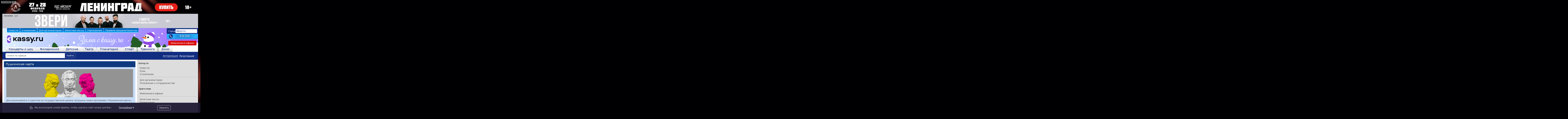

--- FILE ---
content_type: text/html; charset=UTF-8
request_url: https://irk.kassy.ru/pushkin/?t=1695709769
body_size: 23530
content:
<!DOCTYPE html> <html lang="ru"> <head> <meta charset="utf-8"> <title>Пушкинская карта</title> <meta name="author" content="Дозморов Игорь" /> <meta name="viewport" content="width=device-width, initial-scale=0.8, maximum-scale=0.8, user-scalable=yes" /> <meta name="google-site-verification" content="5oNKWLaldk25mZ5KYYoggkuTbuuT1U8LBqHw7GBum4I" /> <meta name="yandex-verification" content="5a9daadea0a66b40" /> <meta name="wmail-verification" content="85127dff9eccb8c625861c7a7b9717f9" /> <meta name="msvalidate.01" content="F1F506804874B5ED312BEE96EF0E8210" /> <link rel="apple-touch-icon" sizes="180x180" href="/apple-touch-icon.png?v=A07wPvqEeM"> <link rel="icon" type="image/png" sizes="32x32" href="/favicon-32x32.png?v=A07wPvqEeM"> <link rel="icon" type="image/png" sizes="16x16" href="/favicon-16x16.png?v=A07wPvqEeM"> <link rel="manifest" href="/manifest.webmanifest"> <link rel="mask-icon" href="/safari-pinned-tab.svg?v=A07wPvqEeM" color="#5bbad5"> <link rel="shortcut icon" href="/favicon.ico?v=A07wPvqEeM"> <meta name="msapplication-TileColor" content="#6a1818"> <meta name="theme-color" content="#ffffff"> <link rel="search" href="/opensearch.xml" title="Кассы.РФ" type="application/opensearchdescription+xml" /> <script src="/site.bundle.js?263"></script> <link rel="stylesheet" href="/site.css?263"> <script>
        var site_url = 'https://irk.kassy.ru';
        var site_currency = '&amp;rcy;&amp;ucy;&amp;bcy;&amp;period;';
        var session_id = 'pksj3agak5rkepll2qcdb16v76';
        var currency = '<i class="fa" aria-hidden="true">&#xf158;</i>';
        window.dataLayer = window.dataLayer || [];
    </script> <meta name="description" content="Купить билеты на концерт, в театр, цирк, кино в Иркутске. Цена билетов, афиша концертов и шоу. Продажа билетов онлайн на Кассы Ру Иркутск." /> <meta name="keywords" content="кассы, цена билетов, продажа билетов, театральные кассы, билеты в цирк, билеты в театр, билеты на шоу" /> </head> <body id="promo"> <div class="position-absolute"> <div class="d-flex flex-column px-2 py-2 ads_info_wrap"> <div class="ads_info d-flex"> <p class="mb-0 ads_btn">Реклама</p> <p class="d-flex align-items-center justify-content-center ms-1 ads_age mb-0">18+</p> </div> <div class="d-none ads_description"> <div class="p-2"> <p class="mb-0"> <strong>Рекламодатель:</strong> ООО &quot;ГЗК&quot;<br> <strong>ИНН/ОГРН:</strong> 3849019720<br> <strong>Токен:</strong> 2W5zFGje3z8<br> </p> </div> </div> </div> </div> <style>
html {
    background-origin: content-box;
    background: url('/media/99/9973b431d2c3dadaedb309c586fb0166-12647_src.jpg') #000002 no-repeat top;
    cursor: pointer;
}
body {
    background: transparent !important;
}
#wrap_all {
    margin: 0 auto !important;
    top: 68px;
    cursor: default;
}
</style> <script>
    document.addEventListener('DOMContentLoaded', function() {
        let wrap_body_top = document.getElementById('wrap_body').getBoundingClientRect().top;
        let html_background = document.querySelector('html');
        window.addEventListener('scroll', function() {
            if (scrollY >= wrap_body_top) {
                html_background.style.backgroundPositionY = (wrap_body_top * -1) +'px';
                html_background.style.backgroundAttachment = 'fixed';
            }
            else {
                html_background.style.backgroundPositionY = 0;
                html_background.style.backgroundAttachment = 'inherit';
            }
        });
    });

$(function() {
    $(document).on('click','body:not(#wrap_all)', async function (e) {
        if (e.target.id === 'promo') {
            await EventEmitter.Click('banner-click',
                {
                    'background': {
                        'URL': document.location.href,
                        'href': 'https://irk.kassy.ru/shows/koncerty-i-shou/3-54498939/',
                        'title': 'Ленинград'
                    }
                }
            );
            window.location.href = 'https://irk.kassy.ru/shows/koncerty-i-shou/3-54498939/';
        }
    });
});
</script> <script>
        (function(m,e,t,r,i,k,a){
            m[i]=m[i]||function(){
                (m[i].a=m[i].a||[]).push(arguments)
            };
            m[i].l=1*new Date();k=e.createElement(t),a=e.getElementsByTagName(t)[0],k.async=1,k.src=r,a.parentNode.insertBefore(k,a)
        }) (window, document, "script", "https://mc.yandex.ru/metrika/tag.js", "ym");

        ym(34622680, "init", {
            clickmap:true,
            trackLinks:true,
            accurateTrackBounce:true,
            webvisor:false,
            ecommerce:"dataLayer"
        });
        ym(96611388, "init", {
            clickmap:true,
            trackLinks:true,
            accurateTrackBounce:true,
            webvisor:true,
            ecommerce:"dataLayer"
       });
    </script> <noscript> <div> <img src="https://mc.yandex.ru/watch/34622680?ut=noindex" style="position:absolute; left:-9999px;" alt="" /> <img src="https://mc.yandex.ru/watch/96611388?ut=noindex" style="position:absolute; left:-9999px;" alt="" /> </div> </noscript> <script>
        (function(i,s,o,g,r,a,m){i['GoogleAnalyticsObject']=r;i[r]=i[r]||function(){
            (i[r].q=i[r].q||[]).push(arguments)},i[r].l=1*new Date();a=s.createElement(o),
            m=s.getElementsByTagName(o)[0];a.async=1;a.src=g;m.parentNode.insertBefore(a,m)
        })(window,document,'script','https://www.google-analytics.com/analytics.js','ga');
        
        ga('create', 'UA-29317122-9', 'auto');
        ga('create', 'UA-68782116-2', 'auto', { 'name': 'join' });

        ga('send', 'pageview');
        ga('join.send', 'pageview');
    </script> <script type="text/javascript">
        var vk_1_id = 'VK-RTRG-1784362-dEkX';
        
        !function(){var t=document.createElement("script");t.type="text/javascript",t.async=!0,t.src='https://vk.com/js/api/openapi.js?169',t.onload=function(){VK.Retargeting.Init(vk_1_id),VK.Retargeting.Hit()},document.head.appendChild(t)}();
        
    </script> <noscript><img src="https://vk.com/rtrg?p=VK-RTRG-1784362-dEkX" style="position:fixed; left:-999px;" alt=""/></noscript> <script type="text/javascript">
        var vk_2_id = 'VK-RTRG-1870321-9d5Fk';
        
        !function(){var t=document.createElement("script");t.type="text/javascript",t.async=!0,t.src='https://vk.com/js/api/openapi.js?169',t.onload=function(){VK.Retargeting.Init(vk_2_id),VK.Retargeting.Hit()},document.head.appendChild(t)}();
        
    </script> <noscript><img src="https://vk.com/rtrg?p=VK-RTRG-1870321-9d5Fk" style="position:fixed; left:-999px;" alt=""/></noscript> <script type="text/javascript">
        var _tmr = window._tmr || (window._tmr = []);
        var mt_1_id = '3550163';
        
        _tmr.push({id: mt_1_id, type: "pageView", start: (new Date()).getTime(), pid: "USER_ID"});
        (function (d, w, id) {
            if (d.getElementById(id)) return;
            var ts = d.createElement("script"); ts.type = "text/javascript"; ts.async = true; ts.id = id;
            ts.src = "https://top-fwz1.mail.ru/js/code.js";
            var f = function () {var s = d.getElementsByTagName("script")[0]; s.parentNode.insertBefore(ts, s);};
            if (w.opera == "[object Opera]") { d.addEventListener("DOMContentLoaded", f, false); } else { f(); }
        })(document, window, "topmailru-code");
        
    </script> <noscript><div><img src="https://top-fwz1.mail.ru/counter?id=3550163;js=na" style="border:0;position:absolute;left:-9999px;" alt="Top.Mail.Ru" /></div></noscript> <script type="text/javascript"> 
        var _tmr = window._tmr || (window._tmr = []);
        _tmr.push({id: "3149729", type: "pageView", start: (new Date()).getTime(), pid: "USER_ID"});
        (function (d, w, id) { if (d.getElementById(id)) return;   var ts = d.createElement("script"); ts.type = "text/javascript"; ts.async = true; ts.id = id;   ts.src = "https://top-fwz1.mail.ru/js/code.js";
            var f = function () {var s = d.getElementsByTagName("script")[0]; s.parentNode.insertBefore(ts, s);};   if (w.opera == "[object Opera]") { d.addEventListener("DOMContentLoaded", f, false); } else { f(); } })(document, window, "topmailru-code");
    </script> <noscript> <div> <img src="https://top-fwz1.mail.ru/counter?id=3149729;js=na" style="border:0;position:absolute;left:-9999px;" alt="Top.Mail.Ru" /> </div> </noscript> <script type="text/javascript">
        var tmr = tmr || [];
        _tmr.push({
            type: 'itemView',
            productid: 'VALUE',
            pagetype: 'VALUE',
            list: 'VALUE',
            totalvalue: 'VALUE'
        });
    </script> <div id="wrap_all"> <div id="wrap_body"> <div id="carousel_top" class="banners_top_hide"> <div style="
                    background: #c7c7cf;
                    background: -moz-linear-gradient(left,  #c7c7cf 0%, #c7c7cf 50%, #cacad2 51%, #cacad2 100%);
                    background: -webkit-gradient(linear, left top, right top, color-stop(0%,#c7c7cf), color-stop(50%,#c7c7cf), color-stop(51%,#cacad2), color-stop(100%,#cacad2));
                    background: -webkit-linear-gradient(left,  #c7c7cf 0%,#c7c7cf 50%,#cacad2 51%,#cacad2 100%);
                    background: -o-linear-gradient(left,  #c7c7cf 0%,#c7c7cf 50%,#cacad2 51%,#cacad2 100%);
                    background: -ms-linear-gradient(left,  #c7c7cf 0%,#c7c7cf 50%,#cacad2 51%,#cacad2 100%);
                    background: linear-gradient(to right,  #c7c7cf 0%,#c7c7cf 50%,#cacad2 51%,#cacad2 100%);
                    filter: progid:DXImageTransform.Microsoft.gradient( startColorstr='#c7c7cf', endColorstr='#cacad2',GradientType=1 );
                    "> <div class="position-relative"> <div class="d-flex flex-column px-2 py-2 ads_info_wrap"> <div class="ads_info d-flex"> <p class="mb-0 ads_btn">Реклама</p> <p class="d-flex align-items-center justify-content-center ms-1 ads_age mb-0">12+</p> </div> <div class="d-none ads_description"> <div class="p-2"> <p class="mb-0"> <strong>Рекламодатель:</strong> ООО &quot;ГЗК&quot;<br> <strong>ИНН/ОГРН:</strong> 3849019720<br> <strong>Токен:</strong> 2W5zFJBnDEQ<br> </p> </div> </div> </div> <img class="cursor-pointer" data-banner-id="3385" src="/media/5f/5f8c466a8d040699939a2367a21aa8c1-13135.jpg" alt="&Zcy;&vcy;&iecy;&rcy;&icy;" style="width: 954px; height: 90px;" /> </div> </div> <div style="
                    background: #000000;
                    background: -moz-linear-gradient(left,  #000000 0%, #000000 50%, #0f0f0f 51%, #0f0f0f 100%);
                    background: -webkit-gradient(linear, left top, right top, color-stop(0%,#000000), color-stop(50%,#000000), color-stop(51%,#0f0f0f), color-stop(100%,#0f0f0f));
                    background: -webkit-linear-gradient(left,  #000000 0%,#000000 50%,#0f0f0f 51%,#0f0f0f 100%);
                    background: -o-linear-gradient(left,  #000000 0%,#000000 50%,#0f0f0f 51%,#0f0f0f 100%);
                    background: -ms-linear-gradient(left,  #000000 0%,#000000 50%,#0f0f0f 51%,#0f0f0f 100%);
                    background: linear-gradient(to right,  #000000 0%,#000000 50%,#0f0f0f 51%,#0f0f0f 100%);
                    filter: progid:DXImageTransform.Microsoft.gradient( startColorstr='#000000', endColorstr='#0f0f0f',GradientType=1 );
                    "> <div class="position-relative"> <div class="d-flex flex-column px-2 py-2 ads_info_wrap"> <div class="ads_info d-flex"> <p class="mb-0 ads_btn">Реклама</p> <p class="d-flex align-items-center justify-content-center ms-1 ads_age mb-0">6+</p> </div> <div class="d-none ads_description"> <div class="p-2"> <p class="mb-0"> <strong>Рекламодатель:</strong> ООО &quot;ГЗК&quot;<br> <strong>ИНН/ОГРН:</strong> 3849019720<br> <strong>Токен:</strong> 2W5zFGwLEsa<br> </p> </div> </div> </div> <img class="cursor-pointer" data-banner-id="3395" src="/media/a3/a391a88b2e543e3ccbf6c9f3cd0e880e-13183.jpg" alt="&SHcy;&Ocy;&Ucy;-&Kcy;&Ocy;&Ncy;&TScy;&IEcy;&Rcy;&Tcy; &quot;KARA&vert;BASS&vert;&Bcy;&Acy;&YAcy;&Ncy;&quot;" style="width: 954px; height: 90px;" /> </div> </div> <div style="
                    background: #600c0b;
                    background: -moz-linear-gradient(left,  #600c0b 0%, #600c0b 50%, #6b0e0e 51%, #6b0e0e 100%);
                    background: -webkit-gradient(linear, left top, right top, color-stop(0%,#600c0b), color-stop(50%,#600c0b), color-stop(51%,#6b0e0e), color-stop(100%,#6b0e0e));
                    background: -webkit-linear-gradient(left,  #600c0b 0%,#600c0b 50%,#6b0e0e 51%,#6b0e0e 100%);
                    background: -o-linear-gradient(left,  #600c0b 0%,#600c0b 50%,#6b0e0e 51%,#6b0e0e 100%);
                    background: -ms-linear-gradient(left,  #600c0b 0%,#600c0b 50%,#6b0e0e 51%,#6b0e0e 100%);
                    background: linear-gradient(to right,  #600c0b 0%,#600c0b 50%,#6b0e0e 51%,#6b0e0e 100%);
                    filter: progid:DXImageTransform.Microsoft.gradient( startColorstr='#600c0b', endColorstr='#6b0e0e',GradientType=1 );
                    "> <div class="position-relative"> <div class="d-flex flex-column px-2 py-2 ads_info_wrap"> <div class="ads_info d-flex"> <p class="mb-0 ads_btn">Реклама</p> <p class="d-flex align-items-center justify-content-center ms-1 ads_age mb-0">6+</p> </div> <div class="d-none ads_description"> <div class="p-2"> <p class="mb-0"> <strong>Рекламодатель:</strong> ООО &quot;ГЗК&quot;<br> <strong>ИНН/ОГРН:</strong> 3849019720<br> <strong>Токен:</strong> 2W5zFHkckkG<br> </p> </div> </div> </div> <img class="cursor-pointer" data-banner-id="3351" src="/media/bc/bca6f8880c3e0b79f9e94c72e469a344-12799.png" alt="&IEcy;&Vcy;&Acy; &Pcy;&Ocy;&Lcy;&SOFTcy;&Ncy;&Acy;" style="width: 954px; height: 90px;" /> </div> </div> <div style="
                    background: #fc2fab;
                    background: -moz-linear-gradient(left,  #fc2fab 0%, #fc2fab 50%, #fd028e 51%, #fd028e 100%);
                    background: -webkit-gradient(linear, left top, right top, color-stop(0%,#fc2fab), color-stop(50%,#fc2fab), color-stop(51%,#fd028e), color-stop(100%,#fd028e));
                    background: -webkit-linear-gradient(left,  #fc2fab 0%,#fc2fab 50%,#fd028e 51%,#fd028e 100%);
                    background: -o-linear-gradient(left,  #fc2fab 0%,#fc2fab 50%,#fd028e 51%,#fd028e 100%);
                    background: -ms-linear-gradient(left,  #fc2fab 0%,#fc2fab 50%,#fd028e 51%,#fd028e 100%);
                    background: linear-gradient(to right,  #fc2fab 0%,#fc2fab 50%,#fd028e 51%,#fd028e 100%);
                    filter: progid:DXImageTransform.Microsoft.gradient( startColorstr='#fc2fab', endColorstr='#fd028e',GradientType=1 );
                    "> <div class="position-relative"> <div class="d-flex flex-column px-2 py-2 ads_info_wrap"> <div class="ads_info d-flex"> <p class="mb-0 ads_btn">Реклама</p> <p class="d-flex align-items-center justify-content-center ms-1 ads_age mb-0">12+</p> </div> <div class="d-none ads_description"> <div class="p-2"> <p class="mb-0"> <strong>Рекламодатель:</strong> ООО &quot;ГЗК&quot;<br> <strong>ИНН/ОГРН:</strong> 3849019720<br> <strong>Токен:</strong> 2W5zFJ7QcLp<br> </p> </div> </div> </div> <img class="cursor-pointer" data-banner-id="3380" src="/media/83/835519f7cdcb1043ba006f197e59cc0d-13093.png" alt="&Rcy;&ucy;&kcy;&icy; &Vcy;&vcy;&iecy;&rcy;&khcy;&excl; &sol; &Icy;&rcy;&kcy;&ucy;&tcy;&scy;&kcy;" style="width: 954px; height: 90px;" /> </div> </div> <div style="
                    background: #130505;
                    background: -moz-linear-gradient(left,  #130505 0%, #130505 50%, #170702 51%, #170702 100%);
                    background: -webkit-gradient(linear, left top, right top, color-stop(0%,#130505), color-stop(50%,#130505), color-stop(51%,#170702), color-stop(100%,#170702));
                    background: -webkit-linear-gradient(left,  #130505 0%,#130505 50%,#170702 51%,#170702 100%);
                    background: -o-linear-gradient(left,  #130505 0%,#130505 50%,#170702 51%,#170702 100%);
                    background: -ms-linear-gradient(left,  #130505 0%,#130505 50%,#170702 51%,#170702 100%);
                    background: linear-gradient(to right,  #130505 0%,#130505 50%,#170702 51%,#170702 100%);
                    filter: progid:DXImageTransform.Microsoft.gradient( startColorstr='#130505', endColorstr='#170702',GradientType=1 );
                    "> <div class="position-relative"> <div class="d-flex flex-column px-2 py-2 ads_info_wrap"> <div class="ads_info d-flex"> <p class="mb-0 ads_btn">Реклама</p> <p class="d-flex align-items-center justify-content-center ms-1 ads_age mb-0">16+</p> </div> <div class="d-none ads_description"> <div class="p-2"> <p class="mb-0"> <strong>Рекламодатель:</strong> ИП Кривощекова О.В.<br> <strong>ИНН/ОГРН:</strong> 381103971125<br> <strong>Токен:</strong> 2W5zFGGpt6C<br> </p> </div> </div> </div> <img class="cursor-pointer" data-banner-id="3325" src="/media/f2/f29a71db61a7bed6b6079a9e04f4c417-12560.jpg" alt="&scy;&pcy;&iecy;&kcy;&tcy;&acy;&kcy;&lcy;&softcy;-&scy;&tcy;&iecy;&ncy;&dcy;&acy;&pcy; &KHcy;&Ucy;&Lcy;&Icy;&Gcy;&Acy;&Ncy; &Icy; &period;&period;&period; &Zcy;&Rcy;&Icy;&Tcy;&IEcy;&Lcy;&SOFTcy;" style="width: 954px; height: 90px;" /> </div> </div> <div style="
                    background: #f8830c;
                    background: -moz-linear-gradient(left,  #f8830c 0%, #f8830c 50%, #b197c7 51%, #b197c7 100%);
                    background: -webkit-gradient(linear, left top, right top, color-stop(0%,#f8830c), color-stop(50%,#f8830c), color-stop(51%,#b197c7), color-stop(100%,#b197c7));
                    background: -webkit-linear-gradient(left,  #f8830c 0%,#f8830c 50%,#b197c7 51%,#b197c7 100%);
                    background: -o-linear-gradient(left,  #f8830c 0%,#f8830c 50%,#b197c7 51%,#b197c7 100%);
                    background: -ms-linear-gradient(left,  #f8830c 0%,#f8830c 50%,#b197c7 51%,#b197c7 100%);
                    background: linear-gradient(to right,  #f8830c 0%,#f8830c 50%,#b197c7 51%,#b197c7 100%);
                    filter: progid:DXImageTransform.Microsoft.gradient( startColorstr='#f8830c', endColorstr='#b197c7',GradientType=1 );
                    "> <div class="position-relative"> <div class="d-flex flex-column px-2 py-2 ads_info_wrap"> <div class="ads_info d-flex"> <p class="mb-0 ads_btn">Реклама</p> <p class="d-flex align-items-center justify-content-center ms-1 ads_age mb-0">6+</p> </div> <div class="d-none ads_description"> <div class="p-2"> <p class="mb-0"> <strong>Рекламодатель:</strong> ООО &quot;ГЗК&quot;<br> <strong>ИНН/ОГРН:</strong> 3849019720<br> <strong>Токен:</strong> 2W5zFJuTw36<br> </p> </div> </div> </div> <img class="cursor-pointer" data-banner-id="3373" src="/media/74/749702e2fa26dd4f13d1bd293aff847f-13046.jpg" alt="&Ncy;&acy;&dcy;&iecy;&zhcy;&dcy;&acy; &Kcy;&acy;&dcy;&ycy;&shcy;&iecy;&vcy;&acy; &icy; &Gcy;&rcy;&icy;&gcy;&ocy;&rcy;&icy;&jcy; &Kcy;&acy;&dcy;&ycy;&shcy;&iecy;&vcy; &quot;&Pcy;&rcy;&acy;&zcy;&dcy;&icy;&chcy;&ncy;&ycy;&jcy; &kcy;&ocy;&ncy;&tscy;&iecy;&rcy;&tcy;&quot;" style="width: 954px; height: 90px;" /> </div> </div> <div style="
                    background: #fdb400;
                    background: -moz-linear-gradient(left,  #fdb400 0%, #fdb400 50%, #f0b300 51%, #f0b300 100%);
                    background: -webkit-gradient(linear, left top, right top, color-stop(0%,#fdb400), color-stop(50%,#fdb400), color-stop(51%,#f0b300), color-stop(100%,#f0b300));
                    background: -webkit-linear-gradient(left,  #fdb400 0%,#fdb400 50%,#f0b300 51%,#f0b300 100%);
                    background: -o-linear-gradient(left,  #fdb400 0%,#fdb400 50%,#f0b300 51%,#f0b300 100%);
                    background: -ms-linear-gradient(left,  #fdb400 0%,#fdb400 50%,#f0b300 51%,#f0b300 100%);
                    background: linear-gradient(to right,  #fdb400 0%,#fdb400 50%,#f0b300 51%,#f0b300 100%);
                    filter: progid:DXImageTransform.Microsoft.gradient( startColorstr='#fdb400', endColorstr='#f0b300',GradientType=1 );
                    "> <div class="position-relative"> <div class="d-flex flex-column px-2 py-2 ads_info_wrap"> <div class="ads_info d-flex"> <p class="mb-0 ads_btn">Реклама</p> <p class="d-flex align-items-center justify-content-center ms-1 ads_age mb-0">18+</p> </div> <div class="d-none ads_description"> <div class="p-2"> <p class="mb-0"> <strong>Рекламодатель:</strong> ИП Кривощекова О.В.<br> <strong>ИНН/ОГРН:</strong> 381103971125<br> <strong>Токен:</strong> 2W5zFHT6i4g<br> </p> </div> </div> </div> <img class="cursor-pointer" data-banner-id="3388" src="/media/36/36d26d1e864ade27fc278d2cac40eab2-13164.jpg" alt="&Lcy;&YUcy;&Bcy;&Ocy;&Vcy;&Ncy;&Icy;&CHcy;&Kcy;&Icy; &Scy;&Ucy;&Pcy;&IEcy;&Rcy;&Kcy;&Ocy;&Mcy;&IEcy;&Dcy;&Icy;&YAcy;" style="width: 954px; height: 90px;" /> </div> </div> <div style="
                    background: #000000;
                    background: -moz-linear-gradient(left,  #000000 0%, #000000 50%, #000002 51%, #000002 100%);
                    background: -webkit-gradient(linear, left top, right top, color-stop(0%,#000000), color-stop(50%,#000000), color-stop(51%,#000002), color-stop(100%,#000002));
                    background: -webkit-linear-gradient(left,  #000000 0%,#000000 50%,#000002 51%,#000002 100%);
                    background: -o-linear-gradient(left,  #000000 0%,#000000 50%,#000002 51%,#000002 100%);
                    background: -ms-linear-gradient(left,  #000000 0%,#000000 50%,#000002 51%,#000002 100%);
                    background: linear-gradient(to right,  #000000 0%,#000000 50%,#000002 51%,#000002 100%);
                    filter: progid:DXImageTransform.Microsoft.gradient( startColorstr='#000000', endColorstr='#000002',GradientType=1 );
                    "> <div class="position-relative"> <div class="d-flex flex-column px-2 py-2 ads_info_wrap"> <div class="ads_info d-flex"> <p class="mb-0 ads_btn">Реклама</p> <p class="d-flex align-items-center justify-content-center ms-1 ads_age mb-0">18+</p> </div> <div class="d-none ads_description"> <div class="p-2"> <p class="mb-0"> <strong>Рекламодатель:</strong> ООО &quot;ГЗК&quot;<br> <strong>ИНН/ОГРН:</strong> 3849019720<br> <strong>Токен:</strong> 2W5zFGm83GU<br> </p> </div> </div> </div> <img class="cursor-pointer" data-banner-id="3337" src="/media/9d/9d305694a9e27002420993643e665270-12646.jpg" alt="&Lcy;&iecy;&ncy;&icy;&ncy;&gcy;&rcy;&acy;&dcy;" style="width: 954px; height: 90px;" /> </div> </div> </div> <style>
                #header {
            background: rgba(70, 188, 255, 0.40) url('/img/domain/kassy.ru/winter/header_bg.svg') no-repeat 0 0;
            background-size: auto;
        }
    </style> <div id="header"> <div id="header_wrap"> <div class="wrap_right"> <div id="city"> <span>Город</span> <a href="javascript:" id="drop_link">Иркутск</a> <div id="city_list"> <div> <a class="text-nowrap" href="https://abakan.kassy.ru">Абакан</a> <a class="text-nowrap" href="https://aleksandrov.kassy.ru">Александров</a> <a class="text-nowrap" href="https://almet.kassy.ru">Альметьевск</a> <a class="text-nowrap" href="https://anapa.kassy.ru">Анапа</a> <a class="text-nowrap" href="https://angarsk.kassy.ru">Ангарск</a> <a class="text-nowrap" href="https://arzamas.kassy.ru">Арзамас</a> <a class="text-nowrap" href="https://armavir.kassy.ru">Армавир</a> <a class="text-nowrap" href="https://arkhangelsk.kassy.ru">Архангельск</a> <a class="text-nowrap" href="https://astrakhan.kassy.ru">Астрахань</a> <a class="text-nowrap" href="https://barnaul.kassy.ru">Барнаул</a> <a class="text-nowrap" href="https://belgorod.kassy.ru">Белгород</a> <a class="text-nowrap" href="https://berdsk.kassy.ru">Бердск</a> <a class="text-nowrap" href="https://berezniki.kassy.ru">Березники</a> <a class="text-nowrap" href="https://blag.kassy.ru">Благовещенск</a> <a class="text-nowrap" href="https://bratsk.kassy.ru">Братск</a> <a class="text-nowrap" href="https://bryansk.kassy.ru">Брянск</a> <a class="text-nowrap" href="https://vl.kassy.ru">Владивосток</a> <a class="text-nowrap" href="https://vladikavkaz.kassy.ru">Владикавказ</a> <a class="text-nowrap" href="https://vladimir.kassy.ru">Владимир</a> <a class="text-nowrap" href="https://volgograd.kassy.ru">Волгоград</a> <a class="text-nowrap" href="https://volgodonsk.kassy.ru">Волгодонск</a> <a class="text-nowrap" href="https://vologda.kassy.ru">Вологда</a> <a class="text-nowrap" href="https://voronezh.kassy.ru">Воронеж</a> <a class="text-nowrap" href="https://gelendzhik.kassy.ru">Геленджик</a> <a class="text-nowrap" href="https://glazov.kassy.ru">Глазов</a> <a class="text-nowrap" href="https://gubkinsky.kassy.ru">Губкинский</a> <a class="text-nowrap" href="https://doneck.kassy.ru">Донецк</a> <a class="text-nowrap" href="https://yesk.kassy.ru">Ейск</a> <a class="text-nowrap" href="https://ekb.kassy.ru">Екатеринбург</a> <a class="text-nowrap" href="https://essentuki.kassy.ru">Ессентуки</a> <a class="text-nowrap" href="https://zheleznovodsk.kassy.ru">Железноводск</a> <a class="text-nowrap" href="https://zlatoust.kassy.ru">Златоуст</a> <a class="text-nowrap" href="https://ivanovo.kassy.ru">Иваново</a> <a class="text-nowrap" href="https://izh.kassy.ru">Ижевск</a> <a class="text-nowrap active" href="https://irk.kassy.ru">Иркутск</a> <a class="text-nowrap" href="https://yola.kassy.ru">Йошкар-Ола</a> <a class="text-nowrap" href="https://kazan.kassy.ru">Казань</a> <a class="text-nowrap" href="https://kaliningrad.kassy.ru">Калининград</a> <a class="text-nowrap" href="https://kamyshin.kassy.ru">Камышин</a> <a class="text-nowrap" href="https://kemerovo.kassy.ru">Кемерово</a> <a class="text-nowrap" href="https://kirov.kassy.ru">Киров</a> <a class="text-nowrap" href="https://kch.kassy.ru">Кирово-Чепецк</a> <a class="text-nowrap" href="https://kislovodsk.kassy.ru">Кисловодск</a> <a class="text-nowrap" href="https://kogalym.kassy.ru">Когалым</a> <a class="text-nowrap" href="https://kms.kassy.ru">Комс.-на-Амуре</a> <a class="text-nowrap" href="https://kopeysk.kassy.ru">Копейск</a> <a class="text-nowrap" href="https://kostroma.kassy.ru">Кострома</a> <a class="text-nowrap" href="https://krd.kassy.ru">Краснодар</a> <a class="text-nowrap" href="https://kras.kassy.ru">Красноярск</a> <a class="text-nowrap" href="https://kurgan.kassy.ru">Курган</a> <a class="text-nowrap" href="https://kursk.kassy.ru">Курск</a> <a class="text-nowrap" href="https://lazarevskoe.kassy.ru">Лазаревское</a> <a class="text-nowrap" href="https://leninsk.kassy.ru">Л.-Кузнецкий</a> <a class="text-nowrap" href="https://lipetsk.kassy.ru">Липецк</a> <a class="text-nowrap" href="https://magn.kassy.ru">Магнитогорск</a> <a class="text-nowrap" href="https://maikop.kassy.ru">Майкоп</a> <a class="text-nowrap" href="https://mahachkala.kassy.ru">Махачкала</a> <a class="text-nowrap" href="https://mzh.kassy.ru">Междуреченск</a> <a class="text-nowrap" href="https://miass.kassy.ru">Миасс</a> <a class="text-nowrap" href="https://msk.kassy.ru">Москва</a> <a class="text-nowrap" href="https://murmansk.kassy.ru">Мурманск</a> <a class="text-nowrap" href="https://nabchelny.kassy.ru">Набережные Челны</a> <a class="text-nowrap" href="https://nadym.kassy.ru">Надым</a> <a class="text-nowrap" href="https://nalchik.kassy.ru">Нальчик</a> <a class="text-nowrap" href="https://nahodka.kassy.ru">Находка</a> <a class="text-nowrap" href="https://nefteyugansk.kassy.ru">Нефтеюганск</a> <a class="text-nowrap" href="https://nvartovsk.kassy.ru">Нижневартовск</a> <a class="text-nowrap" href="https://nn.kassy.ru">Нижний Новгород</a> <a class="text-nowrap" href="https://ntagil.kassy.ru">Нижний Тагил</a> <a class="text-nowrap" href="https://novokuznetsk.kassy.ru">Новокузнецк</a> <a class="text-nowrap" href="https://nvrsk.kassy.ru">Новороссийск</a> <a class="text-nowrap" href="https://nsk.kassy.ru">Новосибирск</a> <a class="text-nowrap" href="https://nurengoy.kassy.ru">Новый Уренгой</a> <a class="text-nowrap" href="https://noyabrsk.kassy.ru">Ноябрьск</a> <a class="text-nowrap" href="https://olginka.kassy.ru">Ольгинка</a> <a class="text-nowrap" href="https://omsk.kassy.ru">Омск</a> <a class="text-nowrap" href="https://orel.kassy.ru">Орел</a> <a class="text-nowrap" href="https://orenburg.kassy.ru">Оренбург</a> <a class="text-nowrap" href="https://orsk.kassy.ru">Орск</a> <a class="text-nowrap" href="https://penza.kassy.ru">Пенза</a> <a class="text-nowrap" href="https://perm.kassy.ru">Пермь</a> <a class="text-nowrap" href="https://petrozavodsk.kassy.ru">Петрозаводск</a> <a class="text-nowrap" href="https://pk.kassy.ru">Петропавловск-Камчатский</a> <a class="text-nowrap" href="https://podolsk.kassy.ru">Подольск</a> <a class="text-nowrap" href="https://primahtarsk.kassy.ru">Приморско-Ахтарск</a> <a class="text-nowrap" href="https://pyatigorsk.kassy.ru">Пятигорск</a> <a class="text-nowrap" href="https://rnd.kassy.ru">Ростов-на-Дону</a> <a class="text-nowrap" href="https://rzn.kassy.ru">Рязань</a> <a class="text-nowrap" href="https://salekhard.kassy.ru">Салехард</a> <a class="text-nowrap" href="https://samara.kassy.ru">Самара</a> <a class="text-nowrap" href="https://spb.kassy.ru">Санкт-Петербург</a> <a class="text-nowrap" href="https://saransk.kassy.ru">Саранск</a> <a class="text-nowrap" href="https://saratov.kassy.ru">Саратов</a> <a class="text-nowrap" href="https://sevastopol.kassy.ru">Севастополь</a> <a class="text-nowrap" href="https://simferopol.kassy.ru">Симферополь</a> <a class="text-nowrap" href="https://smolensk.kassy.ru">Смоленск</a> <a class="text-nowrap" href="https://sochi.kassy.ru">Сочи</a> <a class="text-nowrap" href="https://stavropol.kassy.ru">Ставрополь</a> <a class="text-nowrap" href="https://sterlitamak.kassy.ru">Стерлитамак</a> <a class="text-nowrap" href="https://surgut.kassy.ru">Сургут</a> <a class="text-nowrap" href="https://syktyvkar.kassy.ru">Сыктывкар</a> <a class="text-nowrap" href="https://taganrog.kassy.ru">Таганрог</a> <a class="text-nowrap" href="https://tambov.kassy.ru">Тамбов</a> <a class="text-nowrap" href="https://tver.kassy.ru">Тверь</a> <a class="text-nowrap" href="https://tobolsk.kassy.ru">Тобольск</a> <a class="text-nowrap" href="https://tomsk.kassy.ru">Томск</a> <a class="text-nowrap" href="https://tuapse.kassy.ru">Туапсе</a> <a class="text-nowrap" href="https://tula.kassy.ru">Тула</a> <a class="text-nowrap" href="https://tyumen.kassy.ru">Тюмень</a> <a class="text-nowrap" href="https://ulan-ude.kassy.ru">Улан-Удэ</a> <a class="text-nowrap" href="https://ulyanovsk.kassy.ru">Ульяновск</a> <a class="text-nowrap" href="https://usinsk.kassy.ru">Усинск</a> <a class="text-nowrap" href="https://ussur.kassy.ru">Уссурийск</a> <a class="text-nowrap" href="https://ufa.kassy.ru">Уфа</a> <a class="text-nowrap" href="https://khabarovsk.kassy.ru">Хабаровск</a> <a class="text-nowrap" href="https://hm.kassy.ru">Ханты-Мансийск</a> <a class="text-nowrap" href="https://cheboksary.kassy.ru">Чебоксары</a> <a class="text-nowrap" href="https://chel.kassy.ru">Челябинск</a> <a class="text-nowrap" href="https://cher.kassy.ru">Череповец</a> <a class="text-nowrap" href="https://cherkessk.kassy.ru">Черкесск</a> <a class="text-nowrap" href="https://chita.kassy.ru">Чита</a> <a class="text-nowrap" href="https://elista.kassy.ru">Элиста</a> <a class="text-nowrap" href="https://sakh.kassy.ru">Южно-Сахалинск</a> <a class="text-nowrap" href="https://yakutsk.kassy.ru">Якутск</a> <a class="text-nowrap" href="https://yalta.kassy.ru">Ялта</a> <a class="text-nowrap" href="https://yar.kassy.ru">Ярославль</a> </div> </div> </div> <a id="city_phone" href="tel:+73952436000">436 000</a> <a id="covid-19" href="/events/cancellations/" title="Изменения в афише">Изменения в афише</a> </div> <div class="wrap_left"> <ul id="tabs_menu"> <li> <a href="/news/">Новости</a> </li> <li> <a href="/text/o-kompanii/">О компании</a> </li> <li> <a href="/text/for-principal/">Для организаторов</a> </li> <li> <a href="/salepoint/">Билетные кассы</a> </li> <li> <a href="/venue/">Учреждения</a> </li> <li> <a href="/text/pravila-prodazhi-biletov/">Правила продажи билетов</a> </li> <li> <a href="/text/pravila-vozvrata-biletov/">Правила возврата</a> </li> </ul> <div id="logo"> <a href="/" title="Городские Зрелищные Кассы"> <img style="position: relative;left: 10px;top: 7px;" alt="Городские Зрелищные Кассы" src="/img/domain/kassy.ru/winter/header_logo.svg?1768704386" /> </a> </div> </div> </div> <div class="clear"></div> <div class="nav-responsive"> <ul id="tabs_type"> <li class="red"> <a href="/events/koncerty-i-shou/">Концерты и шоу</a> </li> <li class="red"> <a href="/events/filarmoniya/">Филармония</a> </li> <li class="magenta"> <a href="/events/detskie/">Детские</a> </li> <li class="blue"> <a href="/events/teatr/">Театр</a> </li> <li class="blue"> <a href="/events/planetarijj/">Планетарий</a> </li> <li class="yellow"> <a href="/events/sport/">Спорт</a> </li> <li class="blue"> <a href="/events/treningi/">Тренинги</a> </li> <li class="red"> <a href="/events/dzhaz/">Джаз</a> </li> </ul> </div></div> <div id="sub_menu"> <form id="search" method="get" action="/search/"> <div class="input-group"> <input id="p_search" class="ui-autocomplete-input form-control" type="text" name="text" placeholder="Поиск по афише" autocomplete="off" value="" /> <button class="btn btn-outline-success" type="submit">Найти</button> </div> </form> <div id="user_panel"> <a href="/registration/">Регистрация</a> <a href="/login/" class="login" data-bs-toggle="modal" data-bs-target="#modal_login">Авторизация</a> </div> </div> <div class="d-flex flex-row align-items-stretch"> <div class="flex-grow-1"> <div id="content"> <div id="page" style="margin: 10px 10px 0;"> <div class="header default single">
        Пушкинская карта
    </div> <div class="content"> <div style="text-align: center; background: #939393; margin-bottom: 10px; min-height: 180px;"> <img src="https://cdn.kassy.ru/static/img/pushkin.png" style="width: 360px;"> </div> <p>Для школьников и студентов на государственном уровне запущена новая программа «Пушкинская карта». Для чего она?</p> <p>Раз в год обладателям карты будут перечисляться 3 тысячи рублей, потратить которые можно будет только в культурных учреждениях – театрах, музеях, концертных организациях, выставочных залах и т.д. Причем участие примут не только государственные, но и частные площадки.</p> <p>Культурные организации, которые примут участие в программе, проходят отбор только если будут интересны молодежи 14-22 лет, несут для них образовательную и культурно-просветительскую пользу. На сегодняшний день программа еще дорабатывается, но уже более 800 учреждений подошли под требования и готовы обучать и просвещать.</p> <p>Искать интересные мероприятия и приобретать на них билеты можно будет и через Kassy.ru.</p> <p>Если не знаете как получить Пушкинскую карту, то это можно сделать на госуслугах: <a href="https://www.gosuslugi.ru/help/faq/kultura_dosug_sport/100830">https://www.gosuslugi.ru/help/faq/kultura_dosug_sport/100830</a></p> <p>Список мероприятий, которые можно приобрести по Пушкинской карте:</p> </div> <ul class="events"> <li> <div class="img"> <a href="/events/filarmoniya/3-68305257/" title="&Dcy;&ucy;&dcy;&ucy;&kcy;&acy; &zcy;&vcy;&ucy;&kcy; &tscy;&iecy;&lcy;&iecy;&bcy;&ncy;&ycy;&jcy;"> <img src="/media/b3/b3255cb70903f0ba213f449790ec0066-8583.png" alt="&Dcy;&ucy;&dcy;&ucy;&kcy;&acy; &zcy;&vcy;&ucy;&kcy; &tscy;&iecy;&lcy;&iecy;&bcy;&ncy;&ycy;&jcy;"> </a> </div> <div class="announce"> <div class="RPK"> <div class="RARS">6+</div> <a href="/pushkin/" aria-label="pushkin-card" class="link-pushkin" title="Пушкинская карта"> <i class="fab fa-pushkin">-</i> </a> </div> <h2> <a data-ecom_id="3-68305257" class="event_link" href="/events/filarmoniya/3-68305257/">Дудука звук целебный</a> </h2>

                 &mdash; <a href="/events/filarmoniya/">Филармония</a> <p class="venue"> <a href="/venue/filarmoniya-50/">Филармония</a>,
                                            <a href="/venue/filarmoniya-50/2/">Органный зал, г. Иркутск, ул. Сухэ-Батора, 1</a>,
                                        20 января 2026 <b>18:30</b> вт
                </p> <p class="fw-light">Один раз услышав голос дудука, остаешься очарованным навсегда. Эта маленькая дудочка из абрикосового дерева содержит в себе целую Вселенную.</p> <div class="price_line"> <p class="disabled">Свободных мест нет</p> <a class="buy_button_ru disabled" title="Свободных мест нет" href="javascript:;">купить</a> </div> </div> </li> <li> <div class="img"> <a href="/events/teatr/2-12236/" title="&quot;&Scy;&vcy;&acy;&tcy;&ocy;&vcy;&scy;&tcy;&vcy;&ocy; &gcy;&ucy;&scy;&acy;&rcy;&acy;&quot;"> <img src="/media/c6/c68935178cff234c9516109a8ef9c4b1-12260.jpg" alt="&quot;&Scy;&vcy;&acy;&tcy;&ocy;&vcy;&scy;&tcy;&vcy;&ocy; &gcy;&ucy;&scy;&acy;&rcy;&acy;&quot;"> </a> </div> <div class="announce"> <div class="RPK"> <div class="RARS">12+</div> <a href="/pushkin/" aria-label="pushkin-card" class="link-pushkin" title="Пушкинская карта"> <i class="fab fa-pushkin">-</i> </a> </div> <h2> <a data-ecom_id="2-12236" class="event_link" href="/events/teatr/2-12236/">&quot;Сватовство гусара&quot;</a> </h2>

                 &mdash; <a href="/events/teatr/">Театр</a> <p class="venue"> <a href="/venue/irkutskoe-teatralnoe-uchilishhe-112/">Иркутское театральное училище</a>,
                                            <a href="/venue/irkutskoe-teatralnoe-uchilishhe-112/153/">Основной зал</a>,
                                        31 января 2026 <b>15:00</b> сб
                </p> <p class="fw-light">Искромётная постановка о лихом гусаре Налимове, влюблённого в Лизу дочь скупого ростовщика. Расчетливый Лоскутков ставит для жениха почти невыполнимые условия, но для бравого гусара нет ничего невозможного и скряга попадает в капкан собственной скупости. Гусарский юмор, канкан, романсы, лезгинка и любовь всё что нужно для задорного и лёгкого спектакля, который не только позволит зрителю посмеяться, но и на время задуматься над людскими слабостями и житейскими проблемами.</p> <div class="price_line"> <p>Билеты в наличии: 300 <i class='fa' aria-hidden='true'>&#xf158;</i></p> <a class="buy_button_ru order_modal" title="Купить билеты" href="/events/teatr/2-12236/buy/" data-emit="1" data-emit-target="M-Conv-buy" data-ecom_id="2-12236">купить</a> </div> </div> </li> <li> <div class="img"> <a href="/events/teatr/2-12237/" title="&quot;&Scy;&vcy;&acy;&tcy;&ocy;&vcy;&scy;&tcy;&vcy;&ocy; &gcy;&ucy;&scy;&acy;&rcy;&acy;&quot;"> <img src="/media/c6/c68935178cff234c9516109a8ef9c4b1-12260.jpg" alt="&quot;&Scy;&vcy;&acy;&tcy;&ocy;&vcy;&scy;&tcy;&vcy;&ocy; &gcy;&ucy;&scy;&acy;&rcy;&acy;&quot;"> </a> </div> <div class="announce"> <div class="RPK"> <div class="RARS">12+</div> <a href="/pushkin/" aria-label="pushkin-card" class="link-pushkin" title="Пушкинская карта"> <i class="fab fa-pushkin">-</i> </a> </div> <h2> <a data-ecom_id="2-12237" class="event_link" href="/events/teatr/2-12237/">&quot;Сватовство гусара&quot;</a> </h2>

                 &mdash; <a href="/events/teatr/">Театр</a> <p class="venue"> <a href="/venue/irkutskoe-teatralnoe-uchilishhe-112/">Иркутское театральное училище</a>,
                                            <a href="/venue/irkutskoe-teatralnoe-uchilishhe-112/153/">Основной зал</a>,
                                        31 января 2026 <b>18:00</b> сб
                </p> <p class="fw-light">Искромётная постановка о лихом гусаре Налимове, влюблённого в Лизу дочь скупого ростовщика. Расчетливый Лоскутков ставит для жениха почти невыполнимые условия, но для бравого гусара нет ничего невозможного и скряга попадает в капкан собственной скупости. Гусарский юмор, канкан, романсы, лезгинка и любовь всё что нужно для задорного и лёгкого спектакля, который не только позволит зрителю посмеяться, но и на время задуматься над людскими слабостями и житейскими проблемами.</p> <div class="price_line"> <p>Билеты в наличии: 300 <i class='fa' aria-hidden='true'>&#xf158;</i></p> <a class="buy_button_ru order_modal" title="Купить билеты" href="/events/teatr/2-12237/buy/" data-emit="1" data-emit-target="M-Conv-buy" data-ecom_id="2-12237">купить</a> </div> </div> </li> <li> <div class="img"> <a href="/events/teatr/2-12238/" title="&Mcy;&yucy;&zcy;&icy;&kcy;&lcy; &quot;&TScy;&iecy;&lcy;&ucy;&jcy; &mcy;&iecy;&ncy;&yacy;&comma; &Kcy;&ecy;&tcy;&excl;&quot;"> <img src="/media/38/3823bdbf1b754b502774e0c28b8bea89-12424.jpg" alt="&Mcy;&yucy;&zcy;&icy;&kcy;&lcy; &quot;&TScy;&iecy;&lcy;&ucy;&jcy; &mcy;&iecy;&ncy;&yacy;&comma; &Kcy;&ecy;&tcy;&excl;&quot;"> </a> </div> <div class="announce"> <div class="RPK"> <div class="RARS">16+</div> <a href="/pushkin/" aria-label="pushkin-card" class="link-pushkin" title="Пушкинская карта"> <i class="fab fa-pushkin">-</i> </a> </div> <h2> <a data-ecom_id="2-12238" class="event_link" href="/events/teatr/2-12238/">Мюзикл &quot;Целуй меня, Кэт!&quot;</a> </h2>

                 &mdash; <a href="/events/teatr/">Театр</a> <p class="venue"> <a href="/venue/irkutskoe-teatralnoe-uchilishhe-112/">Иркутское театральное училище</a>,
                                            <a href="/venue/irkutskoe-teatralnoe-uchilishhe-112/153/">Основной зал</a>,
                                        7 февраля 2026 <b>18:00</b> сб
                </p> <p class="fw-light">Премьера мюзикла «Целуй меня, Кэт!», которую представят студенты IV курса театрального училища вида Актёр музыкального театра.</p> <div class="price_line"> <p>Билеты в наличии: 300 <i class='fa' aria-hidden='true'>&#xf158;</i></p> <a class="buy_button_ru order_modal" title="Купить билеты" href="/events/teatr/2-12238/buy/" data-emit="1" data-emit-target="M-Conv-buy" data-ecom_id="2-12238">купить</a> </div> </div> </li> <li> <div class="img"> <a href="/events/teatr/2-12239/" title="&Mcy;&yucy;&zcy;&icy;&kcy;&lcy; &quot;&TScy;&iecy;&lcy;&ucy;&jcy; &mcy;&iecy;&ncy;&yacy;&comma; &Kcy;&ecy;&tcy;&excl;&quot;"> <img src="/media/38/3823bdbf1b754b502774e0c28b8bea89-12424.jpg" alt="&Mcy;&yucy;&zcy;&icy;&kcy;&lcy; &quot;&TScy;&iecy;&lcy;&ucy;&jcy; &mcy;&iecy;&ncy;&yacy;&comma; &Kcy;&ecy;&tcy;&excl;&quot;"> </a> </div> <div class="announce"> <div class="RPK"> <div class="RARS">16+</div> <a href="/pushkin/" aria-label="pushkin-card" class="link-pushkin" title="Пушкинская карта"> <i class="fab fa-pushkin">-</i> </a> </div> <h2> <a data-ecom_id="2-12239" class="event_link" href="/events/teatr/2-12239/">Мюзикл &quot;Целуй меня, Кэт!&quot;</a> </h2>

                 &mdash; <a href="/events/teatr/">Театр</a> <p class="venue"> <a href="/venue/irkutskoe-teatralnoe-uchilishhe-112/">Иркутское театральное училище</a>,
                                            <a href="/venue/irkutskoe-teatralnoe-uchilishhe-112/153/">Основной зал</a>,
                                        14 февраля 2026 <b>18:00</b> сб
                </p> <p class="fw-light">Премьера мюзикла «Целуй меня, Кэт!», которую представят студенты IV курса театрального училища вида Актёр музыкального театра.</p> <div class="price_line"> <p>Билеты в наличии: 300 <i class='fa' aria-hidden='true'>&#xf158;</i></p> <a class="buy_button_ru order_modal" title="Купить билеты" href="/events/teatr/2-12239/buy/" data-emit="1" data-emit-target="M-Conv-buy" data-ecom_id="2-12239">купить</a> </div> </div> </li> </ul> </div> </div> </div> <div> <div id="sticky_menu"> <h2>kassy.ru</h2> <ul> <li> <a href="/news/">
                                    Новости
                                </a> </li> <li> <a href="/text/сhristmas/">
                                    Ёлки
                                </a> </li> <li> <a href="/text/o-kompanii/">
                                    О компании
                                </a> </li> <li><hr></li> <li> <a href="/text/for-principal/">
                                    Для организаторов
                                </a> </li> <li> <a href="/text/polozhenie-o-sotrudnichestve/">
                                    Положение о сотрудничестве
                                </a> </li> </ul> <h2 class="spacer">Зрителям</h2> <ul> <li> <a href="/events/cancellations/">
                                    Изменения в афише
                                </a> </li> <li><hr></li> <li> <a href="/salepoint/">
                                    Билетные кассы
                                </a> </li> <li> <a href="/venue/">
                                    Учреждения
                                </a> </li> <li><hr></li> <li> <a href="/text/pravila-prodazhi-biletov/">
                                    Правила продажи билетов
                                </a> </li> <li> <a href="/text/pravila-vozvrata-biletov/">
                                    Правила возврата
                                </a> </li> <li> <a href="/text/usloviya-dostavki-biletov/">
                                    Условия доставки билетов
                                </a> </li> <li><hr></li> <li> <a href="/text/polzovatelskoe-soglashenie/">
                                    Пользовательское соглашение
                                </a> </li> <li> <a href="/text/politika-obrabotki-personalnyh-dannyh/">
                                    Политика обработки персональных данных
                                </a> </li> <li><hr></li> <li> <a href="/text/usloviya-polzovaniya-servisom/">
                                    Условия пользования сервисом
                                </a> </li> <li> <a href="/text/pravila-polzovaniya-saytom/">
                                    Правила пользования сайтом
                                </a> </li> </ul> </div> </div> </div> <div id="mobile_detect"> <a href="/mobile/?back=/pushkin/?t=1695709769">Мобильная версия</a> </div> <div id="footer"> <div class="d-flex"> <div class="p-5 flex-grow-1"> <a href="https://irk.kassy.ru" title="Купить билеты"> <span class="fa-stack-logo" style="font-size: 3rem;"> <i class="fab fa-kassy-ru position-relative" style="--fa-primary-color: #fff; --fa-secondary-color: #fff; --fa-secondary-opacity: 1.0;"></i> </span> </a> <address class="fw-lighter"> <p class="spacer">ООО &quot;Городские Зрелищные Кассы&quot;</p> <p>664003, Иркутская область, г. Иркутск, ул. Дзержинского, д. 1, офис 503</p> <p>Телефон: (3952) 43-60-00</p> <p>Бронирование билетов:
                                            8 (3952) 43-60-00
                                    </p> <br> <p> <script type="text/javascript">eval(unescape('%64%6f%63%75%6d%65%6e%74%2e%77%72%69%74%65%28%27%3c%61%20%68%72%65%66%3d%22%6d%61%69%6c%74%6f%3a%74%69%63%6b%65%74%40%69%72%6b%2e%6b%61%73%73%79%2e%72%75%22%20%3e%74%69%63%6b%65%74%40%69%72%6b%2e%6b%61%73%73%79%2e%72%75%3c%2f%61%3e%27%29%3b'))</script> &mdash; по всем билетным вопросам (возврат, обмен, в т.ч. электронные билеты)
                    <br> <script type="text/javascript">eval(unescape('%64%6f%63%75%6d%65%6e%74%2e%77%72%69%74%65%28%27%3c%61%20%68%72%65%66%3d%22%6d%61%69%6c%74%6f%3a%70%72%40%6b%61%73%73%79%2e%72%75%22%20%3e%70%72%40%6b%61%73%73%79%2e%72%75%3c%2f%61%3e%27%29%3b'))</script> &mdash; по вопросам рекламы и PR
                </p> </address> <p class="spacer">© ООО &quot;Городские Зрелищные Кассы&quot;, 2026</p> </div> <div class="p-5"> <dl class="fw-lighter"> <dt>kassy.ru</dt> <dd> <a href="/news/">Новости</a> </dd> <dd> <a href="/text/сhristmas/">Ёлки</a> </dd> <dd> <a href="/text/o-kompanii/">О компании</a> </dd> <dd class="spacer"> <a href="/text/for-principal/">Для организаторов</a> </dd> <dd> <a href="/text/polozhenie-o-sotrudnichestve/">Положение о сотрудничестве</a> </dd> <dt class="pad">Зрителям</dt> <dd> <a href="/events/cancellations/">Изменения в афише</a> </dd> <dd class="spacer"> <a href="/salepoint/">Билетные кассы</a> </dd> <dd> <a href="/venue/">Учреждения</a> </dd> <dd class="spacer"> <a href="/text/pravila-prodazhi-biletov/">Правила продажи билетов</a> </dd> <dd> <a href="/text/pravila-vozvrata-biletov/">Правила возврата</a> </dd> <dd> <a href="/text/usloviya-dostavki-biletov/">Условия доставки билетов</a> </dd> <dd class="spacer"> <a href="/text/polzovatelskoe-soglashenie/">Пользовательское соглашение</a> </dd> <dd> <a href="/text/politika-obrabotki-personalnyh-dannyh/">Политика обработки персональных данных</a> </dd> <dd class="spacer"> <a href="/text/usloviya-polzovaniya-servisom/">Условия пользования сервисом</a> </dd> <dd> <a href="/text/pravila-polzovaniya-saytom/">Правила пользования сайтом</a> </dd> </dl> </div> <div class="p-5"> <dl class="fw-lighter"> <dt>Афиша</dt> <dd><a href="/events/koncerty-i-shou/">Концерты и шоу</a></dd> <dd><a href="/events/filarmoniya/">Филармония</a></dd> <dd><a href="/events/detskie/">Детские</a></dd> <dd><a href="/events/teatr/">Театр</a></dd> <dd><a href="/events/planetarijj/">Планетарий</a></dd> <dd><a href="/events/sport/">Спорт</a></dd> <dd><a href="/events/treningi/">Тренинги</a></dd> <dd><a href="/events/dzhaz/">Джаз</a></dd> <dd class="other"><a href="/pushkin/?t=1768704386">Пушкинская карта</a></dd> <dd class="other mt-2"><a href="/feedback/?t=1768704386">Оставить отзыв</a></dd> </dl> </div> </div> <div class="d-flex justify-content-between align-items-center pb-3 px-5"> <div id="social" class="mt-3 me-3"> <a href="https://vk.com/irk_kassy_ru" aria-label="social-vk"><i class="fab fa-vk" aria-hidden="true"></i></a> </div> <div class="d-flex mt-3"> <a href="/pushkin/?t=1768704386"><svg class="pay-icon pushka me-2"><use href="#pay-pushka"></use></svg></a> <svg class="pay-icon mir me-2"><use href="#pay-mir"></use></svg> <svg class="pay-icon mastercard me-2"><use href="#pay-mastercard"></use></svg> <svg class="pay-icon visa"><use href="#pay-visa"></use></svg> </div> </div> <div class="clear"></div> <button id="goTop" aria-label="go-to-top"><i class="fas fa-chevron-up" aria-hidden="true"></i></button> <div id="vk_community_messages"></div> </div> </div> <div class="d-flex justify-content-between align-items-center my-3 mx-2 visually-hidden"> <svg xmlns="http://www.w3.org/2000/svg" style="visibility:hidden; width: 0; height: 0;"> <symbol id="pay-mir" viewBox="0 0 157 48"> <defs> <linearGradient id="paint0_linear_5105_91864" x1="156.5" y1="56.9276" x2="110.97" y2="56.9276" gradientUnits="userSpaceOnUse"> <stop offset="0" stop-color="#1E5CD8"/> <stop offset="1" stop-color="#02AFFF"/> </linearGradient> </defs> <path d="M34.5905 7.76975L28.761 27.9639H27.7637L21.9342 7.76975C20.9369 4.35254 17.8072 2 14.2304 2H0.25V45.96H14.2476V19.9789H15.245L23.2584 45.96H33.2665L41.2626 19.9789H42.26V45.96H56.2576V2H42.2772C38.7176 2 35.588 4.35254 34.5905 7.76975ZM112.093 45.96H126.177V32.9609H140.347C147.758 32.9609 154.069 28.7709 156.511 22.881H112.093V45.96ZM87.1417 6.63641L77.2884 27.9811H76.291V2H62.2934V45.96H74.1759C77.3056 45.96 80.1426 44.1397 81.4496 41.3236L91.3029 19.9961H92.3007V45.96H106.298V2H94.4155C91.2857 2 88.4487 3.82022 87.1417 6.63641Z"/> <path fill="currentColor" d="M140.989 0C145.03 0 148.693 1.54547 151.462 4.08691C154.557 6.90309 156.5 10.9557 156.5 15.4719C156.5 16.3991 156.397 17.3093 156.242 18.2022H130.242C121.437 18.2022 113.974 12.4324 111.464 4.46469C111.429 4.37882 111.412 4.27579 111.378 4.17276C111.309 3.93236 111.257 3.67478 111.189 3.43438C110.931 2.3182 110.759 1.18486 110.69 0H140.989Z"/> </symbol> <symbol id="pay-visa" viewBox="0 0 147 48"> <path fill-rule="evenodd" clip-rule="evenodd" d="M36.7773 47.6228H24.133L14.6513 10.3858C14.2013 8.67287 13.2457 7.15857 11.8401 6.44486C8.33223 4.65127 4.46682 3.22385 0.25 2.50394V1.07031H20.619C23.4302 1.07031 25.5386 3.22385 25.89 5.72494L30.8096 32.5853L43.4477 1.07031H55.7406L36.7773 47.6228ZM62.7686 47.6228H50.8271L60.6602 1.07031H72.6017L62.7686 47.6228ZM88.0515 13.9701C88.4029 11.4628 90.5113 10.0292 92.9711 10.0292C96.8365 9.66922 101.047 10.3891 104.561 12.1765L106.67 2.15354C103.156 0.719916 99.2901 0 95.7823 0C84.1922 0 75.7586 6.44821 75.7586 15.3975C75.7586 22.2057 81.7324 25.7804 85.9492 27.934C90.5113 30.0813 92.2683 31.5149 91.9169 33.6623C91.9169 36.8833 88.4029 38.3169 84.895 38.3169C80.6782 38.3169 76.4614 37.2432 72.6021 35.4497L70.4937 45.4788C74.7105 47.2662 79.2726 47.9861 83.4894 47.9861C96.4851 48.3399 104.561 41.8979 104.561 32.2287C104.561 20.0521 88.0515 19.3384 88.0515 13.9701ZM146.353 47.6228L136.871 1.07031H126.686C124.578 1.07031 122.47 2.50394 121.767 4.65127L104.209 47.6228H116.502L118.956 40.8208H134.06L135.465 47.6228H146.353ZM128.443 13.6055L131.951 31.1503H122.118L128.443 13.6055Z"/> </symbol> <symbol id="pay-mastercard" viewBox="0 0 79 49"> <path d="M50.0575 5.13281H29.1108V42.8728H50.0575V5.13281Z"/> <path d="M30.444 24.0019C30.4409 20.3706 31.2619 16.7859 32.8451 13.5179C34.4283 10.2498 36.7325 7.38365 39.584 5.13525C36.575 2.76942 33.0438 1.15761 29.2851 0.434322C25.5263 -0.28896 21.6491 -0.102727 17.977 0.977478C14.3049 2.05768 10.9444 4.00053 8.17603 6.64386C5.40764 9.2872 3.31164 12.5543 2.06297 16.1726C0.81429 19.7909 0.449158 23.6554 0.998044 27.4435C1.54693 31.2317 2.99391 34.8336 5.21822 37.9486C7.44254 41.0637 10.3797 43.6016 13.7845 45.3504C17.1893 47.0993 20.963 48.0084 24.7907 48.0019C30.1597 48.0089 35.3733 46.1998 39.584 42.8686C36.7325 40.6202 34.4283 37.754 32.8451 34.486C31.2619 31.218 30.4409 27.6333 30.444 24.0019Z"/> <path fill="currentColor" d="M76.0239 38.8728V38.0995H76.3373V37.9395H75.5239V38.0995H75.8373V38.8728H76.0239ZM77.5639 38.8728V37.9395H77.3239L77.0439 38.6061L76.7639 37.9395H76.5173V38.8728H76.6906V38.1661L76.9506 38.7728H77.1306L77.3906 38.1661V38.8728H77.5639Z"/> <path fill="currentColor" d="M78.3107 24.0004C78.3258 28.4982 77.0725 32.9091 74.6946 36.7269C72.3167 40.5447 68.9105 43.6147 64.867 45.5846C60.8235 47.5545 56.3065 48.3444 51.8345 47.8638C47.3624 47.3831 43.1165 45.6513 39.584 42.8671C42.4336 40.6168 44.7364 37.7503 46.3197 34.4827C47.9029 31.2151 48.7254 27.6313 48.7254 24.0004C48.7254 20.3694 47.9029 16.7857 46.3197 13.5181C44.7364 10.2505 42.4336 7.38397 39.584 5.13371C43.1165 2.34951 47.3624 0.61769 51.8345 0.137005C56.3065 -0.343679 60.8235 0.44625 64.867 2.41614C68.9105 4.38603 72.3167 7.45605 74.6946 11.2739C77.0725 15.0917 78.3258 19.5026 78.3107 24.0004Z" /> </symbol> <symbol id="pay-pushka" viewBox="0 0 2229 785"> <path fill="#24272A" d="M0 0H2229V271H1305V392.5V514H1671V785H0V0Z"/> <path d="M353.852 36.9998C352.616 66.9511 351.998 99.1177 351.998 133.5C351.998 167.882 352.616 200.048 353.852 230H281.498V90.6995H116.998V230L46 230C47.4125 195.618 48.1188 163.451 48.1188 133.5C48.1188 103.549 47.4125 71.382 46 37L353.852 36.9998Z" fill="white"/> <path d="M620 37C619.185 38.942 618.166 41.1487 616.943 43.6203C615.721 45.9154 614.498 48.5635 613.275 51.5647C602.068 75.5744 591.675 97.2007 582.098 116.444C572.725 135.51 561.517 157.225 548.475 181.588C537.064 202.773 520.355 219.721 498.347 232.432C476.543 245.319 449.034 251.498 415.819 250.969C411.54 235.609 408.075 224.046 405.426 216.278C402.981 208.334 399.619 200.213 395.34 191.915C407.362 194.21 418.468 195.358 428.657 195.358C438.642 195.358 447.608 194.21 455.555 191.915C440.883 159.255 414.698 107.617 377 37H453.109L501.709 136.04L510.268 118.297C531.46 74.6917 543.381 47.5925 546.03 37H620Z" fill="white"/> <path d="M1200.37 37C1199.12 66.9514 1198.5 99.118 1198.5 133.5C1198.5 167.882 1199.12 200.049 1200.37 230H636C637.421 195.618 638.132 163.451 638.132 133.5C638.132 103.549 637.421 71.382 636 37H708V176.3H885V37L951.5 37V176.3L1128.5 176.3V37H1200.37Z" fill="white"/> <path d="M1593.05 37L1587.84 186.342L1662.28 37H1775C1773.57 66.9926 1772.86 99.1149 1772.86 133.367C1772.86 167.796 1773.57 200.007 1775 230H1696.28L1701.79 84.651L1627.66 230H1518C1519.63 195.571 1520.45 163.36 1520.45 133.367C1520.45 103.552 1519.63 71.4294 1518 37H1593.05Z" fill="white"/> <path d="M940.491 554.266C980.668 554.266 1008.63 560.557 1024.38 573.14C1040.13 585.546 1048 603.092 1048 625.777C1048 641.373 1044.87 654.665 1038.61 665.653C1032.35 676.464 1021.35 684.971 1005.6 691.174C989.854 697.199 968.15 700.212 940.491 700.212H689.499V747H615C616.615 712.618 617.423 680.451 617.423 650.5C617.423 620.549 616.615 588.382 615 554H689.499V554.266L940.491 554.266ZM731.292 648.905C748.049 648.905 948.567 648.373 956.844 647.31C965.324 646.069 971.179 643.943 974.409 640.93C977.841 637.917 979.557 633.486 979.557 627.638C979.557 621.789 977.942 617.447 974.712 614.612C971.684 611.599 965.93 609.561 957.45 608.497C949.172 607.434 748.453 606.902 731.292 606.902H689.499V648.905H731.292Z" fill="white"/> <path d="M1235 292C1233.58 321.951 1232.87 354.118 1232.87 388.5C1232.87 422.882 1233.58 455.049 1235 485H1163.29V423.325H1022.62C1003.38 449.909 989.298 470.467 980.385 485H897.735L946.96 425.186C947.973 423.591 949.695 421.376 952.126 418.54C931.261 413.755 916.473 406.045 907.762 395.412C899.254 384.778 895 371.752 895 356.333C895 336.661 903.103 321.065 919.309 309.545C935.515 298.026 964.078 292.266 1005 292.266H1163.29V292H1235ZM1163.29 373.613V343.307H1026.27C1008.85 343.307 995.679 343.75 986.766 344.636C977.853 345.523 971.775 347.029 968.534 349.156C965.293 351.282 963.672 354.295 963.672 358.194C963.672 362.27 965.394 365.372 968.838 367.499C972.282 369.625 978.359 371.22 987.07 372.284C995.983 373.17 1009.05 373.613 1026.27 373.613H1163.29Z" fill="white"/> <path d="M799.351 485C795.455 474.898 790.227 462.226 783.667 446.985H685.566L670.189 485H593L679.108 292H792.277L879 485H799.351ZM766.138 405.514C758.347 386.905 750.351 368.296 742.151 349.687L734.77 332.408C727.594 348.535 717.036 372.904 703.095 405.514H766.138Z" fill="white"/> <path d="M1537.35 747C1533.46 736.898 1528.23 724.226 1521.67 708.985H1423.57L1408.19 747H1331L1417.11 554H1530.28L1617 747H1537.35ZM1504.14 667.514C1496.35 648.905 1488.35 630.296 1480.15 611.687L1472.77 594.408C1465.59 610.535 1455.04 634.904 1441.09 667.514H1504.14Z" fill="white"/> <path d="M520.351 747C516.455 736.898 511.227 724.226 504.667 708.985H406.566L391.189 747H314L400.108 554H513.277L600 747H520.351ZM487.138 667.514C479.347 648.905 471.351 630.296 463.151 611.687L455.77 594.408C448.594 610.535 438.036 634.904 424.095 667.514H487.138Z" fill="white"/> <path d="M172.11 487C125.845 487 91.7605 478.546 69.8563 461.637C47.9521 444.728 37 420.598 37 389.246C37 357.718 47.9521 332.795 69.8563 314.477C91.7605 296.159 125.845 287 172.11 287C236.799 287 280.096 306.111 302 344.332C283.576 349.792 261.979 357.982 237.209 368.902C231.272 359.039 221.855 351.729 208.958 346.974C196.266 342.218 183.267 339.84 169.961 339.84C150.308 339.84 135.671 344.332 126.05 353.314C116.428 362.121 111.618 373.041 111.618 386.075C111.618 400.166 116.735 411.703 126.971 420.686C137.411 429.492 153.277 433.896 174.567 433.896C191.558 433.896 205.069 431.518 215.1 426.762C225.131 421.83 232.5 414.081 237.209 403.513C253.995 411.262 275.49 419.981 301.693 429.668C291.457 450.981 274.364 465.864 250.413 474.318C226.461 482.773 200.36 487 172.11 487Z" fill="white"/> <path d="M2177.36 37C2176.12 66.9513 2175.5 99.118 2175.5 133.5C2175.5 167.882 2176.12 200.049 2177.36 230H2105V157.691H1871V230L1799 230.5C1800.42 196.118 1801.13 163.951 1801.13 134C1801.13 104.049 1800.42 71.882 1799 37.5L1871 37V109.309H2105V37L2177.36 37Z" fill="white"/> <path d="M1425.98 137.753C1438.07 146.26 1447.29 155.742 1453.64 166.198C1460.2 176.478 1466.56 189.149 1472.7 204.213C1477.83 216.442 1481.93 225.038 1485 230H1394.62C1393.39 226.987 1391.75 221.759 1389.7 214.315C1387.65 206.163 1385.4 199.34 1382.94 193.846C1380.68 188.352 1377.4 183.567 1373.1 179.49C1366.13 173.11 1357.42 169.034 1346.97 167.262C1336.72 165.312 1322.58 164.337 1304.55 164.337V230H1228C1229.64 195.618 1230.46 163.451 1230.46 133.5C1230.46 103.549 1229.64 71.382 1228 37H1304.55V106.384C1306.6 106.562 1309.67 106.65 1313.77 106.65C1345.74 79.3572 1369.51 56.1405 1385.09 37H1484.69L1389.09 119.41C1402.61 124.018 1414.91 130.133 1425.98 137.753Z" fill="white"/> <path d="M523.976 392.753C536.068 401.26 545.29 410.742 551.644 421.198C558.202 431.478 564.555 444.149 570.703 459.213C575.827 471.442 579.926 480.038 583 485H492.62C491.39 481.987 489.75 476.759 487.701 469.315C485.652 461.163 483.397 454.34 480.938 448.846C478.683 443.352 475.404 438.567 471.1 434.49C464.132 428.11 455.422 424.034 444.97 422.262C434.723 420.312 420.582 419.337 402.547 419.337V485H326C327.64 450.618 328.459 418.451 328.459 388.5C328.459 358.549 327.64 326.382 326 292H402.547V361.384C404.596 361.562 407.67 361.65 411.769 361.65C443.74 334.357 467.514 311.14 483.09 292H582.693L487.086 374.41C500.612 379.018 512.909 385.133 523.976 392.753Z" fill="white"/> <path d="M243.976 654.753C256.068 663.26 265.29 672.742 271.644 683.198C278.202 693.478 284.555 706.149 290.703 721.213C295.827 733.442 299.926 742.038 303 747H212.62C211.39 743.987 209.75 738.759 207.701 731.315C205.652 723.163 203.397 716.34 200.938 710.846C198.683 705.352 195.404 700.567 191.1 696.49C184.132 690.11 175.422 686.034 164.97 684.262C154.723 682.312 140.582 681.337 122.547 681.337V747H46C47.6396 712.618 48.4593 680.451 48.4593 650.5C48.4593 620.549 47.6396 588.382 46 554H122.547V623.384C124.596 623.562 127.67 623.65 131.769 623.65C163.74 596.357 187.514 573.14 203.09 554H302.693L207.086 636.41C220.612 641.018 232.909 647.133 243.976 654.753Z" fill="white"/> <path d="M1337 612.095C1309.22 611.209 1270.19 610.677 1244 610.5V747L1154.69 747V610.5C1128.32 610.677 1101.43 611.209 1074 612.095V554H1337V612.095Z" fill="white"/> </symbol> <symbol id="spinner-square" viewBox="0 0 100 100" preserveAspectRatio="xMidYMid" style="background: none; shape-rendering: auto;"> <rect x="19" y="19" width="20" height="20" fill="#e5e5e5" class=""> <animate attributeName="fill" values="#328e03;#e5e5e5;#e5e5e5" keyTimes="0;0.125;1" dur="1s" repeatCount="indefinite" begin="0s" calcMode="discrete" class=""></animate> </rect> <rect x="40" y="19" width="20" height="20" fill="#e5e5e5" class=""> <animate attributeName="fill" values="#328e03;#e5e5e5;#e5e5e5" keyTimes="0;0.125;1" dur="1s" repeatCount="indefinite" begin="0.125s" calcMode="discrete" class=""></animate> </rect> <rect x="61" y="19" width="20" height="20" fill="#e5e5e5" class=""> <animate attributeName="fill" values="#328e03;#e5e5e5;#e5e5e5" keyTimes="0;0.125;1" dur="1s" repeatCount="indefinite" begin="0.25s" calcMode="discrete" class=""></animate> </rect> <rect x="19" y="40" width="20" height="20" fill="#e5e5e5" class=""> <animate attributeName="fill" values="#328e03;#e5e5e5;#e5e5e5" keyTimes="0;0.125;1" dur="1s" repeatCount="indefinite" begin="0.875s" calcMode="discrete" class=""></animate> </rect> <rect x="61" y="40" width="20" height="20" fill="#e5e5e5" class=""> <animate attributeName="fill" values="#328e03;#e5e5e5;#e5e5e5" keyTimes="0;0.125;1" dur="1s" repeatCount="indefinite" begin="0.375s" calcMode="discrete" class=""></animate> </rect> <rect x="19" y="61" width="20" height="20" fill="#e5e5e5" class=""> <animate attributeName="fill" values="#328e03;#e5e5e5;#e5e5e5" keyTimes="0;0.125;1" dur="1s" repeatCount="indefinite" begin="0.75s" calcMode="discrete" class=""></animate> </rect> <rect x="40" y="61" width="20" height="20" fill="#e5e5e5" class=""> <animate attributeName="fill" values="#328e03;#e5e5e5;#e5e5e5" keyTimes="0;0.125;1" dur="1s" repeatCount="indefinite" begin="0.625s" calcMode="discrete" class=""></animate> </rect> <rect x="61" y="61" width="20" height="20" fill="#e5e5e5" class=""> <animate attributeName="fill" values="#328e03;#e5e5e5;#e5e5e5" keyTimes="0;0.125;1" dur="1s" repeatCount="indefinite" begin="0.5s" calcMode="discrete" class=""></animate> </rect> </symbol> <symbol id="cookie" viewBox="0 0 28 28" fill="none"> <path d="M7.37495 8.32662C7.88993 8.32662 8.30739 7.90915 8.30739 7.39418C8.30739 6.8792 7.88993 6.46173 7.37495 6.46173C6.85997 6.46173 6.4425 6.8792 6.4425 7.39418C6.4425 7.90915 6.85997 8.32662 7.37495 8.32662Z" stroke="#C4C4C4" stroke-width="1.5" stroke-miterlimit="10" stroke-linecap="round" stroke-linejoin="round"/> <path d="M12.0406 11.1012C12.5556 11.1012 12.973 10.6837 12.973 10.1688C12.973 9.6538 12.5556 9.23633 12.0406 9.23633C11.5256 9.23633 11.1082 9.6538 11.1082 10.1688C11.1082 10.6837 11.5256 11.1012 12.0406 11.1012Z" stroke="#C4C4C4" stroke-width="1.5" stroke-miterlimit="10" stroke-linecap="round" stroke-linejoin="round"/> <path d="M11.4984 17.072C12.0133 17.072 12.4308 16.6545 12.4308 16.1395C12.4308 15.6246 12.0133 15.2071 11.4984 15.2071C10.9834 15.2071 10.5659 15.6246 10.5659 16.1395C10.5659 16.6545 10.9834 17.072 11.4984 17.072Z" stroke="#C4C4C4" stroke-width="1.5" stroke-miterlimit="10" stroke-linecap="round" stroke-linejoin="round"/> <path d="M13.4279 23.5553C13.9429 23.5553 14.3604 23.1378 14.3604 22.6229C14.3604 22.1079 13.9429 21.6904 13.4279 21.6904C12.913 21.6904 12.4955 22.1079 12.4955 22.6229C12.4955 23.1378 12.913 23.5553 13.4279 23.5553Z" stroke="#C4C4C4" stroke-width="1.5" stroke-miterlimit="10" stroke-linecap="round" stroke-linejoin="round"/> <path d="M22.5302 18.1742C23.0452 18.1742 23.4627 17.7567 23.4627 17.2417C23.4627 16.7267 23.0452 16.3093 22.5302 16.3093C22.0152 16.3093 21.5978 16.7267 21.5978 17.2417C21.5978 17.7567 22.0152 18.1742 22.5302 18.1742Z" stroke="#C4C4C4" stroke-width="1.5" stroke-miterlimit="10" stroke-linecap="round" stroke-linejoin="round"/> <path d="M19.0471 21.8042C19.562 21.8042 19.9795 21.3868 19.9795 20.8718C19.9795 20.3568 19.562 19.9393 19.0471 19.9393C18.5321 19.9393 18.1146 20.3568 18.1146 20.8718C18.1146 21.3868 18.5321 21.8042 19.0471 21.8042Z" stroke="#C4C4C4" stroke-width="1.5" stroke-miterlimit="10" stroke-linecap="round" stroke-linejoin="round"/> <path d="M17.9064 15.3908C18.4214 15.3908 18.8389 14.9733 18.8389 14.4583C18.8389 13.9433 18.4214 13.5259 17.9064 13.5259C17.3915 13.5259 16.974 13.9433 16.974 14.4583C16.974 14.9733 17.3915 15.3908 17.9064 15.3908Z" stroke="#C4C4C4" stroke-width="1.5" stroke-miterlimit="10" stroke-linecap="round" stroke-linejoin="round"/> <path d="M4.5915 13.5381C5.10648 13.5381 5.52395 13.1206 5.52395 12.6057C5.52395 12.0907 5.10648 11.6732 4.5915 11.6732C4.07653 11.6732 3.65906 12.0907 3.65906 12.6057C3.65906 13.1206 4.07653 13.5381 4.5915 13.5381Z" stroke="#C4C4C4" stroke-width="1.5" stroke-miterlimit="10" stroke-linecap="round" stroke-linejoin="round"/> <path d="M6.19575 20.4326C6.71073 20.4326 7.1282 20.0152 7.1282 19.5002C7.1282 18.9852 6.71073 18.5677 6.19575 18.5677C5.68078 18.5677 5.26331 18.9852 5.26331 19.5002C5.26331 20.0152 5.68078 20.4326 6.19575 20.4326Z" stroke="#C4C4C4" stroke-width="1.5" stroke-miterlimit="10" stroke-linecap="round" stroke-linejoin="round"/> <path d="M23.9945 12.7334C23.7846 12.7667 23.5694 12.7841 23.3507 12.7841C21.8287 12.7841 20.5026 11.9409 19.8151 10.6971C19.7119 10.7041 19.6069 10.7093 19.502 10.7093C17.156 10.7093 15.2543 8.8077 15.2543 6.46171C15.2543 5.50303 15.571 4.61957 16.1063 3.9093C15.8037 3.40196 15.6287 2.81066 15.6287 2.17736C15.6287 1.80824 15.6882 1.45485 15.7967 1.12246C15.2089 1.04199 14.6088 1 14 1C6.82035 1 1 6.82035 1 14C1 21.1797 6.82035 27 14 27C20.919 27 26.5766 21.5925 26.9755 14.7732C25.7282 14.5213 24.661 13.7691 23.9945 12.7334Z" stroke="#C4C4C4" stroke-width="1.5" stroke-miterlimit="10" stroke-linecap="round" stroke-linejoin="round"/> </symbol> </svg> <div> <script>
            document.write("<a href='//www.liveinternet.ru/click;Kassy' " +
                "target=_blank><img src='//counter.yadro.ru/hit;Kassy?t45.3;r" +
                escape(document.referrer) + ((typeof(screen) == "undefined") ? "" :
                    ";s" + screen.width + "*" + screen.height + "*" + (screen.colorDepth ?
                    screen.colorDepth : screen.pixelDepth)) + ";u" + escape(document.URL) +
                ";" + Math.random() +
                "' alt='' title='LiveInternet' " +
                "border='0' width='31' height='31'><\/a>");
        </script> <span id="top100_widget"></span> <script>
            (function (w, d, c) {
                (w[c] = w[c] || []).push(function() {
                    var options = {
                        project: 2892748,
                        element: 'top100_widget',
                    };
                    try {
                        w.top100Counter = new top100(options);
                    } catch(e) { }
                });
                var n = d.getElementsByTagName("script")[0],
                    s = d.createElement("script"),
                    f = function () { n.parentNode.insertBefore(s, n); };
                s.type = "text/javascript";
                s.async = true;
                s.src =
                    (d.location.protocol == "https:" ? "https:" : "http:") +
                    "//st.top100.ru/top100/top100.js";

                if (w.opera == "[object Opera]") {
                    d.addEventListener("DOMContentLoaded", f, false);
                } else { f(); }
            })(window, document, "_top100q");
        </script> <noscript> <img src="//counter.rambler.ru/top100.cnt?pid=2892748" alt="Топ-100" /> </noscript> <script>
            var _tmr = window._tmr || (window._tmr = []);
            _tmr.push({id: "2344450", type: "pageView", start: (new Date()).getTime()});
            (function (d, w, id) {
                if (d.getElementById(id)) return;
                var ts = d.createElement("script");
                ts.type = "text/javascript";
                ts.async = true;
                ts.id = id;
                ts.src = (d.location.protocol == "https:" ? "https:" : "http:") + "//top-fwz1.mail.ru/js/code.js";
                var f = function () {
                    var s = d.getElementsByTagName("script")[0];
                    s.parentNode.insertBefore(ts, s);
                };
                if (w.opera == "[object Opera]") {
                    d.addEventListener("DOMContentLoaded", f, false);
                } else {
                    f();
                }
            })(document, window, "topmailru-code");
        </script> <noscript> <div> <img src="//top-fwz1.mail.ru/counter?id=2344450;js=na" style="border:0;position:absolute;left:-9999px;" alt=""/> </div> </noscript> <a href="http://top.mail.ru/jump?from=2344450"> <img src="//top-fwz1.mail.ru/counter?id=2344450;t=257;l=1" style="border:0;" height="31" width="38" alt="Рейтинг@Mail.ru"/> </a> </div> <div class="flex-grow-1"></div> </div> </div> <div class="modal modal-login fade" id="modal_login" tabindex="-1" role="dialog" aria-labelledby="modal_login_title" aria-hidden="true"> <div class="modal-dialog modal-dialog-centered" role="document"> <div class="modal-content"> <form id="user_login_modal" class="user_login" action="/login/" method="post"> <div class="modal-header bg-primary text-white" data-bs-theme="dark"> <h5 class="modal-title" id="modal_login_title">Авторизация</h5> <button type="button" class="btn-close" data-bs-dismiss="modal" aria-label="Close"></button> </div> <div class="modal-body"> <div class="alert alert-danger alert-form" style="display:none;"></div> <div class="form-group row mb-2"> <label class="col-sm-3 col-form-label" for="email_modal">Email</label> <div class="col-sm-8"> <input class="form-control" id="email_modal" name="email" type="email" autocomplete="username email" value=""> </div> </div> <div class="form-group row"> <label class="col-sm-3 col-form-label" for="password_modal">Пароль</label> <div class="col-sm-8"> <input class="form-control" id="password_modal" name="password" type="password" autocomplete="current-password" value=""> <div class="form-text text-muted text-end"> <a href="/remember/">Забыли пароль?</a> </div> </div> </div> <div id="captcha-control" style="display: none;"> <hr> <div class="form-group row mb-2"> <label class="col-sm-3 col-form-label" for="captcha_modal">Контрольная фраза</label> <div class="col-sm-5 text-center"> <div class="form-control captcha_refresh"> <img class="captcha_img" src="[data-uri]" alt="Контрольная фраза"> </div> <a href="javascript:;" class="captcha_refresh dashed">другая контрольная фраза</a> </div> </div> <div class="form-group row"> <div class="offset-sm-3 col-sm-5"> <input type="text" class="form-control" id="captcha_modal" name="captcha" value="" autocomplete="off"> <div id="captchaHelp" class="form-text text-muted">Введите контрольную фразу, указанную выше.</div> </div> </div> </div> </div> <div class="modal-footer"> <div class="form-group row align-items-center"> <div class="offset-sm-3 col-auto"> <input type="hidden" name="back" value=""> <input type="submit" id="submit_modal" class="btn btn-primary" value="Войти"> </div> <div class="col-auto"> <div class="form-check"> <input class="form-check-input" type="checkbox" id="remember_modal" name="remember" checked> <label class="form-check-label" for="remember_modal">Запомнить меня</label> </div> </div> </div> </div> </form> </div> </div> </div> <script>
    var $user_login_modal = $('#user_login_modal').form({
        action: 'Login',
        scroll_to_error: false
    });
    //
    document.addEventListener('DOMContentLoaded', function() {
        const modalLoginElement = document.getElementById('modal_login');
        const modalLogin = new bootstrap.Modal(modalLoginElement, {
            keyboard: true
        });
        modalLoginElement.addEventListener('show.bs.modal', event => {
            $user_login_modal.form('reset', $('#user_login_modal'));
            $('#email_modal').val('');
            $('#password_modal').val('');
            $('#remember_modal').prop('checked', true);
            $('#user_login_modal').find('input[name="back"]').val(window.location.pathname + window.location.search + window.location.hash);
            //
            document.querySelector('#modal_login .captcha_img').setAttribute('src', '/captcha.jpg?rand=' + Math.random());
        });
        modalLoginElement.addEventListener('shown.bs.modal', event => {
            $('body').addClass('modal-open-ex');
            $('#email_modal').trigger('focus');
        });
        modalLoginElement.addEventListener('hide.bs.modal', event => {
            $('body').removeClass('modal-open-ex');
        })
    });
</script> <div class="modal-cookie modal fade" id="staticBackdrop" data-bs-keyboard="false" tabindex="-1" aria-labelledby="staticBackdropLabel" aria-hidden="true"> <div class="modal-dialog modal-dialog-centered"> <div class="modal-content"> <div class="modal-body fw-light"> <button type="button" class="btn-close float-end" data-bs-dismiss="modal" aria-label="Close"></button> <div class="px-4 py-2"> <p>Продолжая использовать наш сайт, Вы даёте согласие на обработку ваших пользовательских данных (в том числе с помощью аналитических систем Google Analytics и Яндекс.Метрика): cookie-файлов, сведений о действиях, которые совершаются пользователем на сайте, сведений об используемых для этого устройствах, дате и времени сессии, IP-адресах и данных о местоположении.</p> <p>Обработка представляет собой предусмотренные Федеральным законом от 27.07.2006 г. № 152-ФЗ «О персональных данных» сбор, запись, систематизацию, накопление, хранение, уточнение, извлечение, использование, передачу, обезличивание, блокирование, удаление, уничтожение обрабатываемых данных, и осуществляется в целях полноценного функционирования сайта.</p> <p class="m-0">Если Вы не хотите, чтобы ваши данные обрабатывались, покиньте сайт.</p> </div> </div> </div> </div> </div> <div id="cookie_accept" class="d-none alert alert-warning alert-dismissible fade show" role="alert"> <div class="container"> <div class="d-flex justify-content-between align-items-center flex-wrap flex-sm-nowrap gap-4"> <div> <p class="mb-0 fw-light"> <svg class="me-2 cookie-icon" width="20px" height="20px"><use href="#cookie"></use></svg> <span class="me-md-5 me-2">Мы используем cookie-файлы, чтобы сделать сайт лучше для Вас.</span> <a href="#" class="icon-link icon-link-hover link-light link-offset-2" data-bs-toggle="modal" data-bs-target="#staticBackdrop">Подробнее <i class="bi fa fa-arrow-right"></i></a> </p> </div> <div class="flex-sm-grow-0 flex-grow-1"> <button class="btn btn-outline-light w-100">Принять</button> </div> </div> </div> </div> </body> </html>